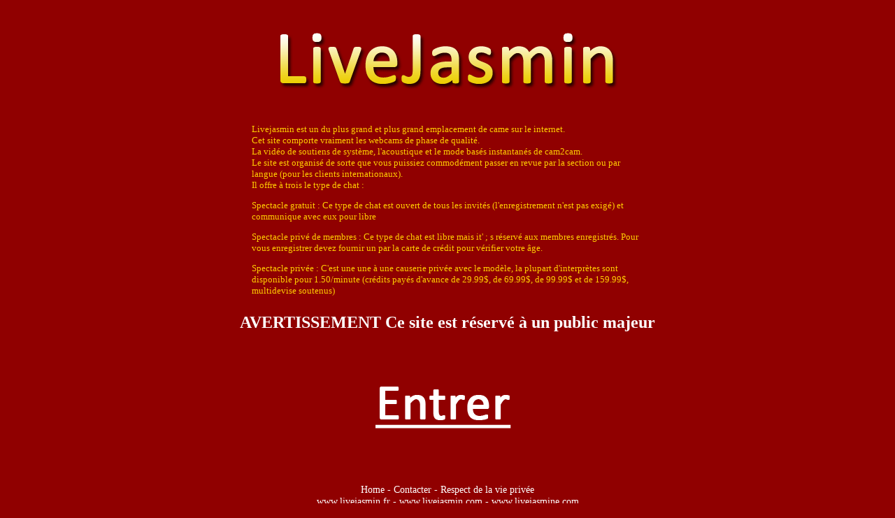

--- FILE ---
content_type: text/html
request_url: http://livejasminfrancais.com/
body_size: 1707
content:
<!DOCTYPE html PUBLIC "-//W3C//DTD XHTML 1.0 Transitional//EN" "http://www.w3.org/TR/xhtml1/DTD/xhtml1-transitional.dtd">
<html xmlns="http://www.w3.org/1999/xhtml">
<head>
<link rel="stylesheet" type="text/css" href="style.css">
<meta http-equiv="Content-Type" content="text/html; charset=utf-8" />
<title>Livejasmin en version française</title>
<style type="text/css">
<!--
body {
	background-color: #900000;
}
body,td,th {
	color: #fff;
}
.Stile1 {
	font-size: 24px;
	font-weight: bold;
}
-->
</style></head>

<body>
<p align="center"><img src="logofr.gif" /></p>
<div id="content" align="center">
  <p>Livejasmin est un du plus grand et plus grand emplacement de came sur le  internet. <br />
  Cet site comporte vraiment les webcams de phase de qualité. <br />
  La  vidéo de soutiens de système, l'acoustique et le mode basés instantanés de  cam2cam. <br />
  Le site est organisé de sorte que vous puissiez commodément  passer en revue par la section ou par langue (pour les clients internationaux).  <br />
  Il offre à trois le type de chat : </p>
  <p>Spectacle gratuit : Ce type de  chat est ouvert de tous les invités (l'enregistrement n'est pas exigé) et  communique avec eux pour libre </p>
  <p>Spectacle privé de membres : Ce type de chat est  libre mais it' ; s réservé aux membres enregistrés. Pour vous enregistrer devez  fournir un par la carte de crédit pour vérifier votre âge. </p>
  <p>Spectacle privée :  C'est une une à une causerie privée avec le modèle, la plupart d'interprètes  sont disponible pour 1.50/minute (crédits payés d'avance de 29.99$, de 69.99$,  de 99.99$ et de 159.99$, multidevise soutenus)</p>
</div>
<p align="center" class="Stile1">AVERTISSEMENT Ce site est réservé à un public majeur</p>
<div align="center">
  <p><a href="chat.php" rel="nofollow"><img src="entrer.gif" border="0" /></a></p>
  <p>&nbsp;</p>
  <p><a href="index.html">Home</a> - <a href="contacter.html">Contacter</a> - <a href="privacyfr.html">Respect de la vie privée</a><br />
www.livejasmin.fr - www.livejasmin.com - www.livejasmine.com</p>
</div>
<!-- Start of StatCounter Code -->
<script type="text/javascript">
var sc_project=4377137; 
var sc_invisible=1; 
var sc_partition=55; 
var sc_click_stat=1; 
var sc_security="2c830b9f"; 
</script>

<script type="text/javascript" src="http://www.statcounter.com/counter/counter.js"></script><noscript><div class="statcounter"><a title="" href="http://www.statcounter.com" target="_blank" rel="nofollow"><img class="statcounter" src="http://c.statcounter.com/4377137/0/2c830b9f/1/" alt="" ></a></div></noscript>
<!-- End of StatCounter Code -->
<script defer src="https://static.cloudflareinsights.com/beacon.min.js/vcd15cbe7772f49c399c6a5babf22c1241717689176015" integrity="sha512-ZpsOmlRQV6y907TI0dKBHq9Md29nnaEIPlkf84rnaERnq6zvWvPUqr2ft8M1aS28oN72PdrCzSjY4U6VaAw1EQ==" data-cf-beacon='{"version":"2024.11.0","token":"124c9556d7b743f290d9ecf56f1206b4","r":1,"server_timing":{"name":{"cfCacheStatus":true,"cfEdge":true,"cfExtPri":true,"cfL4":true,"cfOrigin":true,"cfSpeedBrain":true},"location_startswith":null}}' crossorigin="anonymous"></script>
</body>
</html>


--- FILE ---
content_type: text/css
request_url: http://livejasminfrancais.com/style.css
body_size: 188
content:
p{
	font-size: 90%;
	font-family: "Times New Roman", Times, serif;


}
a{
	color: #FFFFFF;
	text-decoration: none;
}
#content{
	width: 560px;
	margin: auto;
	color: #FFCC00;
	font-size: 90%;
	text-align: left;
}
